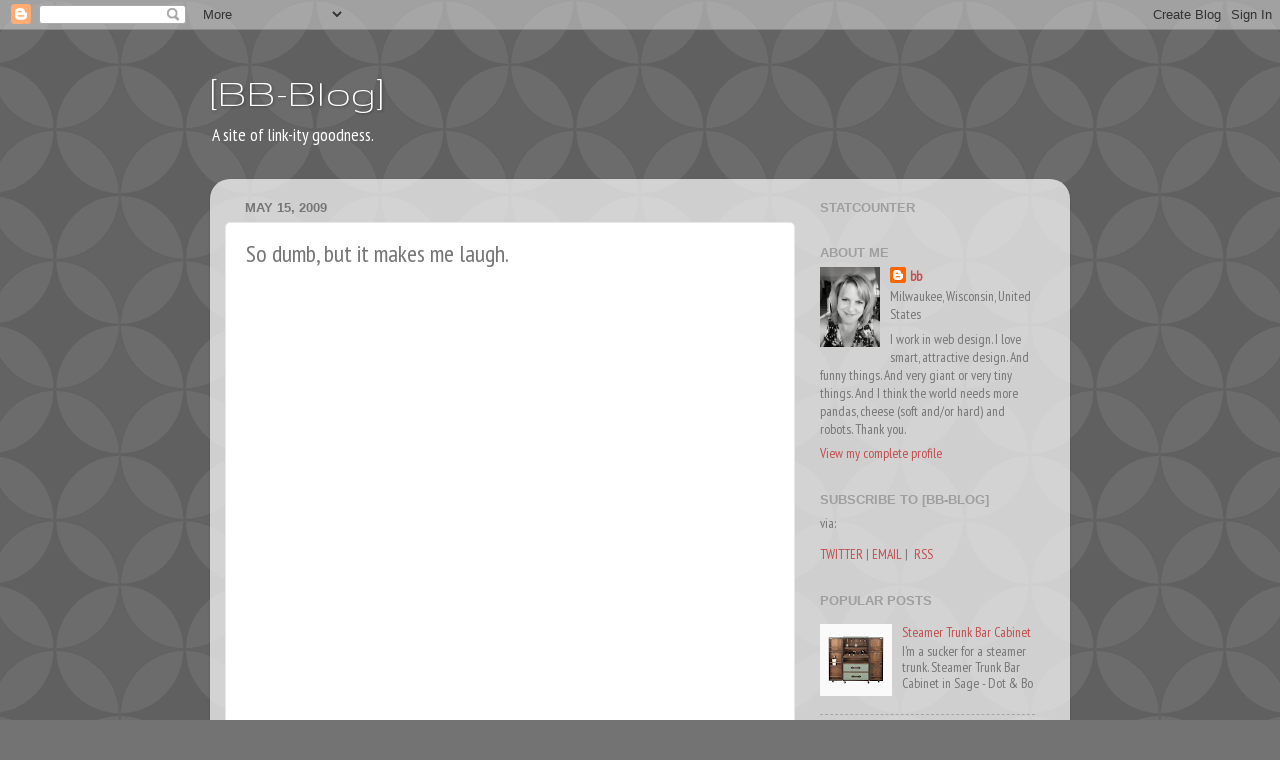

--- FILE ---
content_type: text/html; charset=UTF-8
request_url: http://bblinks.blogspot.com/2009/05/so-dumb-but-it-makes-me-laugh.html
body_size: 14822
content:
<!DOCTYPE html>
<html class='v2' dir='ltr' xmlns='http://www.w3.org/1999/xhtml' xmlns:b='http://www.google.com/2005/gml/b' xmlns:data='http://www.google.com/2005/gml/data' xmlns:expr='http://www.google.com/2005/gml/expr'>
<head>
<link href='https://www.blogger.com/static/v1/widgets/335934321-css_bundle_v2.css' rel='stylesheet' type='text/css'/>
<meta content='width=1100' name='viewport'/>
<meta content='text/html; charset=UTF-8' http-equiv='Content-Type'/>
<meta content='blogger' name='generator'/>
<link href='http://bblinks.blogspot.com/favicon.ico' rel='icon' type='image/x-icon'/>
<link href='http://bblinks.blogspot.com/2009/05/so-dumb-but-it-makes-me-laugh.html' rel='canonical'/>
<link rel="alternate" type="application/atom+xml" title="[BB-Blog] - Atom" href="http://bblinks.blogspot.com/feeds/posts/default" />
<link rel="alternate" type="application/rss+xml" title="[BB-Blog] - RSS" href="http://bblinks.blogspot.com/feeds/posts/default?alt=rss" />
<link rel="service.post" type="application/atom+xml" title="[BB-Blog] - Atom" href="https://draft.blogger.com/feeds/5268703/posts/default" />

<link rel="alternate" type="application/atom+xml" title="[BB-Blog] - Atom" href="http://bblinks.blogspot.com/feeds/2861167588628348928/comments/default" />
<!--Can't find substitution for tag [blog.ieCssRetrofitLinks]-->
<meta content='http://bblinks.blogspot.com/2009/05/so-dumb-but-it-makes-me-laugh.html' property='og:url'/>
<meta content='So dumb, but it makes me laugh.' property='og:title'/>
<meta content='A site of link-ity goodness about smart, attractive design. And funny things. And very giant or very tiny things, pandas, cheese and robots.' property='og:description'/>
<title>[BB-Blog]: So dumb, but it makes me laugh.</title>
<style type='text/css'>@font-face{font-family:'Gruppo';font-style:normal;font-weight:400;font-display:swap;src:url(//fonts.gstatic.com/s/gruppo/v23/WwkfxPmzE06v_ZW1UHrBGoIAUOo5.woff2)format('woff2');unicode-range:U+0100-02BA,U+02BD-02C5,U+02C7-02CC,U+02CE-02D7,U+02DD-02FF,U+0304,U+0308,U+0329,U+1D00-1DBF,U+1E00-1E9F,U+1EF2-1EFF,U+2020,U+20A0-20AB,U+20AD-20C0,U+2113,U+2C60-2C7F,U+A720-A7FF;}@font-face{font-family:'Gruppo';font-style:normal;font-weight:400;font-display:swap;src:url(//fonts.gstatic.com/s/gruppo/v23/WwkfxPmzE06v_ZW1XnrBGoIAUA.woff2)format('woff2');unicode-range:U+0000-00FF,U+0131,U+0152-0153,U+02BB-02BC,U+02C6,U+02DA,U+02DC,U+0304,U+0308,U+0329,U+2000-206F,U+20AC,U+2122,U+2191,U+2193,U+2212,U+2215,U+FEFF,U+FFFD;}@font-face{font-family:'PT Sans Narrow';font-style:normal;font-weight:400;font-display:swap;src:url(//fonts.gstatic.com/s/ptsansnarrow/v19/BngRUXNadjH0qYEzV7ab-oWlsbCLwR2oefDofMY.woff2)format('woff2');unicode-range:U+0460-052F,U+1C80-1C8A,U+20B4,U+2DE0-2DFF,U+A640-A69F,U+FE2E-FE2F;}@font-face{font-family:'PT Sans Narrow';font-style:normal;font-weight:400;font-display:swap;src:url(//fonts.gstatic.com/s/ptsansnarrow/v19/BngRUXNadjH0qYEzV7ab-oWlsbCCwR2oefDofMY.woff2)format('woff2');unicode-range:U+0301,U+0400-045F,U+0490-0491,U+04B0-04B1,U+2116;}@font-face{font-family:'PT Sans Narrow';font-style:normal;font-weight:400;font-display:swap;src:url(//fonts.gstatic.com/s/ptsansnarrow/v19/BngRUXNadjH0qYEzV7ab-oWlsbCIwR2oefDofMY.woff2)format('woff2');unicode-range:U+0100-02BA,U+02BD-02C5,U+02C7-02CC,U+02CE-02D7,U+02DD-02FF,U+0304,U+0308,U+0329,U+1D00-1DBF,U+1E00-1E9F,U+1EF2-1EFF,U+2020,U+20A0-20AB,U+20AD-20C0,U+2113,U+2C60-2C7F,U+A720-A7FF;}@font-face{font-family:'PT Sans Narrow';font-style:normal;font-weight:400;font-display:swap;src:url(//fonts.gstatic.com/s/ptsansnarrow/v19/BngRUXNadjH0qYEzV7ab-oWlsbCGwR2oefDo.woff2)format('woff2');unicode-range:U+0000-00FF,U+0131,U+0152-0153,U+02BB-02BC,U+02C6,U+02DA,U+02DC,U+0304,U+0308,U+0329,U+2000-206F,U+20AC,U+2122,U+2191,U+2193,U+2212,U+2215,U+FEFF,U+FFFD;}</style>
<style id='page-skin-1' type='text/css'><!--
/*-----------------------------------------------
Blogger Template Style
Name:     Picture Window
Designer: Blogger
URL:      www.blogger.com
----------------------------------------------- */
/* Content
----------------------------------------------- */
body {
font: normal normal 15px PT Sans Narrow;
color: #767676;
background: #737373 url(//themes.googleusercontent.com/image?id=0BwVBOzw_-hbMODkzNDVjYTEtYzNiYi00YjRkLThkZjAtOGM0MGI5NzRhZjM4) repeat scroll top center /* Credit: Ollustrator (http://www.istockphoto.com/googleimages.php?id=9505737&platform=blogger) */;
}
html body .region-inner {
min-width: 0;
max-width: 100%;
width: auto;
}
.content-outer {
font-size: 90%;
}
a:link {
text-decoration:none;
color: #c44e4e;
}
a:visited {
text-decoration:none;
color: #d58383;
}
a:hover {
text-decoration:underline;
color: #ff5967;
}
.content-outer {
background: transparent none repeat scroll top left;
-moz-border-radius: 0;
-webkit-border-radius: 0;
-goog-ms-border-radius: 0;
border-radius: 0;
-moz-box-shadow: 0 0 0 rgba(0, 0, 0, .15);
-webkit-box-shadow: 0 0 0 rgba(0, 0, 0, .15);
-goog-ms-box-shadow: 0 0 0 rgba(0, 0, 0, .15);
box-shadow: 0 0 0 rgba(0, 0, 0, .15);
margin: 20px auto;
}
.content-inner {
padding: 0;
}
/* Header
----------------------------------------------- */
.header-outer {
background: transparent none repeat-x scroll top left;
_background-image: none;
color: #ffffff;
-moz-border-radius: 0;
-webkit-border-radius: 0;
-goog-ms-border-radius: 0;
border-radius: 0;
}
.Header img, .Header #header-inner {
-moz-border-radius: 0;
-webkit-border-radius: 0;
-goog-ms-border-radius: 0;
border-radius: 0;
}
.header-inner .Header .titlewrapper,
.header-inner .Header .descriptionwrapper {
padding-left: 0;
padding-right: 0;
}
.Header h1 {
font: normal normal 42px Gruppo;
text-shadow: 1px 1px 3px rgba(0, 0, 0, 0.3);
}
.Header h1 a {
color: #ffffff;
}
.Header .description {
font-size: 130%;
}
/* Tabs
----------------------------------------------- */
.tabs-inner {
margin: .5em 20px 0;
padding: 0;
}
.tabs-inner .section {
margin: 0;
}
.tabs-inner .widget ul {
padding: 0;
background: transparent none repeat scroll bottom;
-moz-border-radius: 0;
-webkit-border-radius: 0;
-goog-ms-border-radius: 0;
border-radius: 0;
}
.tabs-inner .widget li {
border: none;
}
.tabs-inner .widget li a {
display: inline-block;
padding: .5em 1em;
margin-right: .25em;
color: #ffffff;
font: normal normal 15px Arial, Tahoma, Helvetica, FreeSans, sans-serif;
-moz-border-radius: 10px 10px 0 0;
-webkit-border-top-left-radius: 10px;
-webkit-border-top-right-radius: 10px;
-goog-ms-border-radius: 10px 10px 0 0;
border-radius: 10px 10px 0 0;
background: transparent url(//www.blogblog.com/1kt/transparent/black50.png) repeat scroll top left;
border-right: 1px solid transparent;
}
.tabs-inner .widget li:first-child a {
padding-left: 1.25em;
-moz-border-radius-topleft: 10px;
-moz-border-radius-bottomleft: 0;
-webkit-border-top-left-radius: 10px;
-webkit-border-bottom-left-radius: 0;
-goog-ms-border-top-left-radius: 10px;
-goog-ms-border-bottom-left-radius: 0;
border-top-left-radius: 10px;
border-bottom-left-radius: 0;
}
.tabs-inner .widget li.selected a,
.tabs-inner .widget li a:hover {
position: relative;
z-index: 1;
background: transparent url(//www.blogblog.com/1kt/transparent/white80.png) repeat scroll bottom;
color: #336699;
-moz-box-shadow: 0 0 3px rgba(0, 0, 0, .15);
-webkit-box-shadow: 0 0 3px rgba(0, 0, 0, .15);
-goog-ms-box-shadow: 0 0 3px rgba(0, 0, 0, .15);
box-shadow: 0 0 3px rgba(0, 0, 0, .15);
}
/* Headings
----------------------------------------------- */
h2 {
font: bold normal 13px Arial, Tahoma, Helvetica, FreeSans, sans-serif;
text-transform: uppercase;
color: #9f9f9f;
margin: .5em 0;
}
/* Main
----------------------------------------------- */
.main-outer {
background: transparent url(//www.blogblog.com/1kt/transparent/white80.png) repeat scroll top left;
-moz-border-radius: 20px 20px 0 0;
-webkit-border-top-left-radius: 20px;
-webkit-border-top-right-radius: 20px;
-webkit-border-bottom-left-radius: 0;
-webkit-border-bottom-right-radius: 0;
-goog-ms-border-radius: 20px 20px 0 0;
border-radius: 20px 20px 0 0;
-moz-box-shadow: 0 1px 3px rgba(0, 0, 0, .15);
-webkit-box-shadow: 0 1px 3px rgba(0, 0, 0, .15);
-goog-ms-box-shadow: 0 1px 3px rgba(0, 0, 0, .15);
box-shadow: 0 1px 3px rgba(0, 0, 0, .15);
}
.main-inner {
padding: 15px 20px 20px;
}
.main-inner .column-center-inner {
padding: 0 0;
}
.main-inner .column-left-inner {
padding-left: 0;
}
.main-inner .column-right-inner {
padding-right: 0;
}
/* Posts
----------------------------------------------- */
h3.post-title {
margin: 0;
font: normal normal 24px PT Sans Narrow;
}
.comments h4 {
margin: 1em 0 0;
font: normal normal 24px PT Sans Narrow;
}
.date-header span {
color: #767676;
}
.post-outer {
background-color: #ffffff;
border: solid 1px #e7e7e7;
-moz-border-radius: 5px;
-webkit-border-radius: 5px;
border-radius: 5px;
-goog-ms-border-radius: 5px;
padding: 15px 20px;
margin: 0 -20px 20px;
}
.post-body {
line-height: 1.4;
font-size: 110%;
position: relative;
}
.post-header {
margin: 0 0 1.5em;
color: #acacac;
line-height: 1.6;
}
.post-footer {
margin: .5em 0 0;
color: #acacac;
line-height: 1.6;
}
#blog-pager {
font-size: 140%
}
#comments .comment-author {
padding-top: 1.5em;
border-top: dashed 1px #ccc;
border-top: dashed 1px rgba(128, 128, 128, .5);
background-position: 0 1.5em;
}
#comments .comment-author:first-child {
padding-top: 0;
border-top: none;
}
.avatar-image-container {
margin: .2em 0 0;
}
/* Comments
----------------------------------------------- */
.comments .comments-content .icon.blog-author {
background-repeat: no-repeat;
background-image: url([data-uri]);
}
.comments .comments-content .loadmore a {
border-top: 1px solid #ff5967;
border-bottom: 1px solid #ff5967;
}
.comments .continue {
border-top: 2px solid #ff5967;
}
/* Widgets
----------------------------------------------- */
.widget ul, .widget #ArchiveList ul.flat {
padding: 0;
list-style: none;
}
.widget ul li, .widget #ArchiveList ul.flat li {
border-top: dashed 1px #ccc;
border-top: dashed 1px rgba(128, 128, 128, .5);
}
.widget ul li:first-child, .widget #ArchiveList ul.flat li:first-child {
border-top: none;
}
.widget .post-body ul {
list-style: disc;
}
.widget .post-body ul li {
border: none;
}
/* Footer
----------------------------------------------- */
.footer-outer {
color:#d7d7d7;
background: transparent url(//www.blogblog.com/1kt/transparent/black50.png) repeat scroll top left;
-moz-border-radius: 0 0 20px 20px;
-webkit-border-top-left-radius: 0;
-webkit-border-top-right-radius: 0;
-webkit-border-bottom-left-radius: 20px;
-webkit-border-bottom-right-radius: 20px;
-goog-ms-border-radius: 0 0 20px 20px;
border-radius: 0 0 20px 20px;
-moz-box-shadow: 0 1px 3px rgba(0, 0, 0, .15);
-webkit-box-shadow: 0 1px 3px rgba(0, 0, 0, .15);
-goog-ms-box-shadow: 0 1px 3px rgba(0, 0, 0, .15);
box-shadow: 0 1px 3px rgba(0, 0, 0, .15);
}
.footer-inner {
padding: 10px 20px 20px;
}
.footer-outer a {
color: #f1aeb5;
}
.footer-outer a:visited {
color: #f19891;
}
.footer-outer a:hover {
color: #ff5967;
}
.footer-outer .widget h2 {
color: #bababa;
}
/* Mobile
----------------------------------------------- */
html body.mobile {
height: auto;
}
html body.mobile {
min-height: 480px;
background-size: 100% auto;
}
.mobile .body-fauxcolumn-outer {
background: transparent none repeat scroll top left;
}
html .mobile .mobile-date-outer, html .mobile .blog-pager {
border-bottom: none;
background: transparent url(//www.blogblog.com/1kt/transparent/white80.png) repeat scroll top left;
margin-bottom: 10px;
}
.mobile .date-outer {
background: transparent url(//www.blogblog.com/1kt/transparent/white80.png) repeat scroll top left;
}
.mobile .header-outer, .mobile .main-outer,
.mobile .post-outer, .mobile .footer-outer {
-moz-border-radius: 0;
-webkit-border-radius: 0;
-goog-ms-border-radius: 0;
border-radius: 0;
}
.mobile .content-outer,
.mobile .main-outer,
.mobile .post-outer {
background: inherit;
border: none;
}
.mobile .content-outer {
font-size: 100%;
}
.mobile-link-button {
background-color: #c44e4e;
}
.mobile-link-button a:link, .mobile-link-button a:visited {
color: #ffffff;
}
.mobile-index-contents {
color: #767676;
}
.mobile .tabs-inner .PageList .widget-content {
background: transparent url(//www.blogblog.com/1kt/transparent/white80.png) repeat scroll bottom;
color: #336699;
}
.mobile .tabs-inner .PageList .widget-content .pagelist-arrow {
border-left: 1px solid transparent;
}

--></style>
<style id='template-skin-1' type='text/css'><!--
body {
min-width: 860px;
}
.content-outer, .content-fauxcolumn-outer, .region-inner {
min-width: 860px;
max-width: 860px;
_width: 860px;
}
.main-inner .columns {
padding-left: 0px;
padding-right: 260px;
}
.main-inner .fauxcolumn-center-outer {
left: 0px;
right: 260px;
/* IE6 does not respect left and right together */
_width: expression(this.parentNode.offsetWidth -
parseInt("0px") -
parseInt("260px") + 'px');
}
.main-inner .fauxcolumn-left-outer {
width: 0px;
}
.main-inner .fauxcolumn-right-outer {
width: 260px;
}
.main-inner .column-left-outer {
width: 0px;
right: 100%;
margin-left: -0px;
}
.main-inner .column-right-outer {
width: 260px;
margin-right: -260px;
}
#layout {
min-width: 0;
}
#layout .content-outer {
min-width: 0;
width: 800px;
}
#layout .region-inner {
min-width: 0;
width: auto;
}
--></style>
<link href='https://draft.blogger.com/dyn-css/authorization.css?targetBlogID=5268703&amp;zx=3d1ae35b-6fd3-4b9f-9d38-ce9d159756e0' media='none' onload='if(media!=&#39;all&#39;)media=&#39;all&#39;' rel='stylesheet'/><noscript><link href='https://draft.blogger.com/dyn-css/authorization.css?targetBlogID=5268703&amp;zx=3d1ae35b-6fd3-4b9f-9d38-ce9d159756e0' rel='stylesheet'/></noscript>
<meta name='google-adsense-platform-account' content='ca-host-pub-1556223355139109'/>
<meta name='google-adsense-platform-domain' content='blogspot.com'/>

</head>
<body class='loading variant-open'>
<div class='navbar section' id='navbar'><div class='widget Navbar' data-version='1' id='Navbar1'><script type="text/javascript">
    function setAttributeOnload(object, attribute, val) {
      if(window.addEventListener) {
        window.addEventListener('load',
          function(){ object[attribute] = val; }, false);
      } else {
        window.attachEvent('onload', function(){ object[attribute] = val; });
      }
    }
  </script>
<div id="navbar-iframe-container"></div>
<script type="text/javascript" src="https://apis.google.com/js/platform.js"></script>
<script type="text/javascript">
      gapi.load("gapi.iframes:gapi.iframes.style.bubble", function() {
        if (gapi.iframes && gapi.iframes.getContext) {
          gapi.iframes.getContext().openChild({
              url: 'https://draft.blogger.com/navbar/5268703?po\x3d2861167588628348928\x26origin\x3dhttp://bblinks.blogspot.com',
              where: document.getElementById("navbar-iframe-container"),
              id: "navbar-iframe"
          });
        }
      });
    </script><script type="text/javascript">
(function() {
var script = document.createElement('script');
script.type = 'text/javascript';
script.src = '//pagead2.googlesyndication.com/pagead/js/google_top_exp.js';
var head = document.getElementsByTagName('head')[0];
if (head) {
head.appendChild(script);
}})();
</script>
</div></div>
<div class='body-fauxcolumns'>
<div class='fauxcolumn-outer body-fauxcolumn-outer'>
<div class='cap-top'>
<div class='cap-left'></div>
<div class='cap-right'></div>
</div>
<div class='fauxborder-left'>
<div class='fauxborder-right'></div>
<div class='fauxcolumn-inner'>
</div>
</div>
<div class='cap-bottom'>
<div class='cap-left'></div>
<div class='cap-right'></div>
</div>
</div>
</div>
<div class='content'>
<div class='content-fauxcolumns'>
<div class='fauxcolumn-outer content-fauxcolumn-outer'>
<div class='cap-top'>
<div class='cap-left'></div>
<div class='cap-right'></div>
</div>
<div class='fauxborder-left'>
<div class='fauxborder-right'></div>
<div class='fauxcolumn-inner'>
</div>
</div>
<div class='cap-bottom'>
<div class='cap-left'></div>
<div class='cap-right'></div>
</div>
</div>
</div>
<div class='content-outer'>
<div class='content-cap-top cap-top'>
<div class='cap-left'></div>
<div class='cap-right'></div>
</div>
<div class='fauxborder-left content-fauxborder-left'>
<div class='fauxborder-right content-fauxborder-right'></div>
<div class='content-inner'>
<header>
<div class='header-outer'>
<div class='header-cap-top cap-top'>
<div class='cap-left'></div>
<div class='cap-right'></div>
</div>
<div class='fauxborder-left header-fauxborder-left'>
<div class='fauxborder-right header-fauxborder-right'></div>
<div class='region-inner header-inner'>
<div class='header section' id='header'><div class='widget Header' data-version='1' id='Header1'>
<div id='header-inner'>
<div class='titlewrapper'>
<h1 class='title'>
<a href='http://bblinks.blogspot.com/'>
[BB-Blog]
</a>
</h1>
</div>
<div class='descriptionwrapper'>
<p class='description'><span>

A site of link-ity goodness.</span></p>
</div>
</div>
</div></div>
</div>
</div>
<div class='header-cap-bottom cap-bottom'>
<div class='cap-left'></div>
<div class='cap-right'></div>
</div>
</div>
</header>
<div class='tabs-outer'>
<div class='tabs-cap-top cap-top'>
<div class='cap-left'></div>
<div class='cap-right'></div>
</div>
<div class='fauxborder-left tabs-fauxborder-left'>
<div class='fauxborder-right tabs-fauxborder-right'></div>
<div class='region-inner tabs-inner'>
<div class='tabs no-items section' id='crosscol'></div>
<div class='tabs no-items section' id='crosscol-overflow'></div>
</div>
</div>
<div class='tabs-cap-bottom cap-bottom'>
<div class='cap-left'></div>
<div class='cap-right'></div>
</div>
</div>
<div class='main-outer'>
<div class='main-cap-top cap-top'>
<div class='cap-left'></div>
<div class='cap-right'></div>
</div>
<div class='fauxborder-left main-fauxborder-left'>
<div class='fauxborder-right main-fauxborder-right'></div>
<div class='region-inner main-inner'>
<div class='columns fauxcolumns'>
<div class='fauxcolumn-outer fauxcolumn-center-outer'>
<div class='cap-top'>
<div class='cap-left'></div>
<div class='cap-right'></div>
</div>
<div class='fauxborder-left'>
<div class='fauxborder-right'></div>
<div class='fauxcolumn-inner'>
</div>
</div>
<div class='cap-bottom'>
<div class='cap-left'></div>
<div class='cap-right'></div>
</div>
</div>
<div class='fauxcolumn-outer fauxcolumn-left-outer'>
<div class='cap-top'>
<div class='cap-left'></div>
<div class='cap-right'></div>
</div>
<div class='fauxborder-left'>
<div class='fauxborder-right'></div>
<div class='fauxcolumn-inner'>
</div>
</div>
<div class='cap-bottom'>
<div class='cap-left'></div>
<div class='cap-right'></div>
</div>
</div>
<div class='fauxcolumn-outer fauxcolumn-right-outer'>
<div class='cap-top'>
<div class='cap-left'></div>
<div class='cap-right'></div>
</div>
<div class='fauxborder-left'>
<div class='fauxborder-right'></div>
<div class='fauxcolumn-inner'>
</div>
</div>
<div class='cap-bottom'>
<div class='cap-left'></div>
<div class='cap-right'></div>
</div>
</div>
<!-- corrects IE6 width calculation -->
<div class='columns-inner'>
<div class='column-center-outer'>
<div class='column-center-inner'>
<div class='main section' id='main'><div class='widget Blog' data-version='1' id='Blog1'>
<div class='blog-posts hfeed'>

          <div class="date-outer">
        
<h2 class='date-header'><span>May 15, 2009</span></h2>

          <div class="date-posts">
        
<div class='post-outer'>
<div class='post hentry' itemprop='blogPost' itemscope='itemscope' itemtype='http://schema.org/BlogPosting'>
<meta content='5268703' itemprop='blogId'/>
<meta content='2861167588628348928' itemprop='postId'/>
<a name='2861167588628348928'></a>
<h3 class='post-title entry-title' itemprop='name'>
So dumb, but it makes me laugh.
</h3>
<div class='post-header'>
<div class='post-header-line-1'></div>
</div>
<div class='post-body entry-content' id='post-body-2861167588628348928' itemprop='description articleBody'>
<object data="http://coke.widgetiz.es/creatures/318" height="350" type="application/x-shockwave-flash" width="300"><br /><param name="movie" value="http://coke.widgetiz.es/creatures/318" /><br /><param name="quality" value="best" /><br /><param name="allowFullScreen" value="true" /><br /><embed src="http://coke.widgetiz.es/creatures/318" type="application/x-shockwave-flash" width="300" height="350"></embed><br /></object>
<div style='clear: both;'></div>
</div>
<div class='post-footer'>
<div class='post-footer-line post-footer-line-1'><span class='post-author vcard'>
Posted by
<span class='fn' itemprop='author' itemscope='itemscope' itemtype='http://schema.org/Person'>
<meta content='https://draft.blogger.com/profile/13836578258147560411' itemprop='url'/>
<a class='g-profile' href='https://draft.blogger.com/profile/13836578258147560411' rel='author' title='author profile'>
<span itemprop='name'>bb</span>
</a>
</span>
</span>
<span class='post-timestamp'>
at
<meta content='http://bblinks.blogspot.com/2009/05/so-dumb-but-it-makes-me-laugh.html' itemprop='url'/>
<a class='timestamp-link' href='http://bblinks.blogspot.com/2009/05/so-dumb-but-it-makes-me-laugh.html' rel='bookmark' title='permanent link'><abbr class='published' itemprop='datePublished' title='2009-05-15T15:40:00-05:00'>3:40 PM</abbr></a>
</span>
<span class='post-comment-link'>
</span>
<span class='post-icons'>
<span class='item-action'>
<a href='https://draft.blogger.com/email-post/5268703/2861167588628348928' title='Email Post'>
<img alt='' class='icon-action' height='13' src='http://img1.blogblog.com/img/icon18_email.gif' width='18'/>
</a>
</span>
<span class='item-control blog-admin pid-1117782095'>
<a href='https://draft.blogger.com/post-edit.g?blogID=5268703&postID=2861167588628348928&from=pencil' title='Edit Post'>
<img alt='' class='icon-action' height='18' src='https://resources.blogblog.com/img/icon18_edit_allbkg.gif' width='18'/>
</a>
</span>
</span>
<span class='post-backlinks post-comment-link'>
</span>
<div class='post-share-buttons goog-inline-block'>
<a class='goog-inline-block share-button sb-email' href='https://draft.blogger.com/share-post.g?blogID=5268703&postID=2861167588628348928&target=email' target='_blank' title='Email This'><span class='share-button-link-text'>Email This</span></a><a class='goog-inline-block share-button sb-blog' href='https://draft.blogger.com/share-post.g?blogID=5268703&postID=2861167588628348928&target=blog' onclick='window.open(this.href, "_blank", "height=270,width=475"); return false;' target='_blank' title='BlogThis!'><span class='share-button-link-text'>BlogThis!</span></a><a class='goog-inline-block share-button sb-twitter' href='https://draft.blogger.com/share-post.g?blogID=5268703&postID=2861167588628348928&target=twitter' target='_blank' title='Share to X'><span class='share-button-link-text'>Share to X</span></a><a class='goog-inline-block share-button sb-facebook' href='https://draft.blogger.com/share-post.g?blogID=5268703&postID=2861167588628348928&target=facebook' onclick='window.open(this.href, "_blank", "height=430,width=640"); return false;' target='_blank' title='Share to Facebook'><span class='share-button-link-text'>Share to Facebook</span></a><a class='goog-inline-block share-button sb-pinterest' href='https://draft.blogger.com/share-post.g?blogID=5268703&postID=2861167588628348928&target=pinterest' target='_blank' title='Share to Pinterest'><span class='share-button-link-text'>Share to Pinterest</span></a>
</div>
</div>
<div class='post-footer-line post-footer-line-2'><span class='post-labels'>
Labels:
<a href='http://bblinks.blogspot.com/search/label/just%20funny' rel='tag'>just funny</a>,
<a href='http://bblinks.blogspot.com/search/label/just%20weird' rel='tag'>just weird</a>
</span>
</div>
<div class='post-footer-line post-footer-line-3'></div>
</div>
</div>
<div class='comments' id='comments'>
<a name='comments'></a>
<h4>2 comments:</h4>
<div id='Blog1_comments-block-wrapper'>
<dl class='avatar-comment-indent' id='comments-block'>
<dt class='comment-author ' id='c6901836357247131344'>
<a name='c6901836357247131344'></a>
<div class="avatar-image-container vcard"><span dir="ltr"><a href="https://draft.blogger.com/profile/05299125143192251898" target="" rel="nofollow" onclick="" class="avatar-hovercard" id="av-6901836357247131344-05299125143192251898"><img src="https://resources.blogblog.com/img/blank.gif" width="35" height="35" class="delayLoad" style="display: none;" longdesc="//blogger.googleusercontent.com/img/b/R29vZ2xl/AVvXsEih0UJXDDlzv14FUJT858YsAXmlsmRkT0IN-ftQsZi0EAlCpMus6okq9O00WKdpnlhN031AtNBbIyPvxkmL6RkzbjscjDVWbSO-4JmYoLr-gZuv6TPH0EITzUQ6jJIAEg/s45-c-r/*" alt="" title="Cindy Fey">

<noscript><img src="//blogger.googleusercontent.com/img/b/R29vZ2xl/AVvXsEih0UJXDDlzv14FUJT858YsAXmlsmRkT0IN-ftQsZi0EAlCpMus6okq9O00WKdpnlhN031AtNBbIyPvxkmL6RkzbjscjDVWbSO-4JmYoLr-gZuv6TPH0EITzUQ6jJIAEg/s45-c-r/*" width="35" height="35" class="photo" alt=""></noscript></a></span></div>
<a href='https://draft.blogger.com/profile/05299125143192251898' rel='nofollow'>Cindy Fey</a>
said...
</dt>
<dd class='comment-body' id='Blog1_cmt-6901836357247131344'>
<p>
My kids (who have never had a Coke) will love this.
</p>
</dd>
<dd class='comment-footer'>
<span class='comment-timestamp'>
<a href='http://bblinks.blogspot.com/2009/05/so-dumb-but-it-makes-me-laugh.html?showComment=1242960452260#c6901836357247131344' title='comment permalink'>
9:47 PM
</a>
<span class='item-control blog-admin pid-784703939'>
<a class='comment-delete' href='https://draft.blogger.com/comment/delete/5268703/6901836357247131344' title='Delete Comment'>
<img src='https://resources.blogblog.com/img/icon_delete13.gif'/>
</a>
</span>
</span>
</dd>
<dt class='comment-author ' id='c1960047098593505676'>
<a name='c1960047098593505676'></a>
<div class="avatar-image-container vcard"><span dir="ltr"><a href="https://draft.blogger.com/profile/03808500351265794862" target="" rel="nofollow" onclick="" class="avatar-hovercard" id="av-1960047098593505676-03808500351265794862"><img src="https://resources.blogblog.com/img/blank.gif" width="35" height="35" class="delayLoad" style="display: none;" longdesc="//blogger.googleusercontent.com/img/b/R29vZ2xl/AVvXsEjD4S9mA3JDEKWP4dPTaB7EO-9UH8ZJ3h-KldDgZ0hmO-wwiKDvEuZR7zB7s5f2ssO7sBZkkQqa-i53QHOLSstwSTMex51_KCLg_g1M_zktN-zPW-T_A7fWSlHXPi4ap7c/s45-c/me.jpg" alt="" title="DesignSender">

<noscript><img src="//blogger.googleusercontent.com/img/b/R29vZ2xl/AVvXsEjD4S9mA3JDEKWP4dPTaB7EO-9UH8ZJ3h-KldDgZ0hmO-wwiKDvEuZR7zB7s5f2ssO7sBZkkQqa-i53QHOLSstwSTMex51_KCLg_g1M_zktN-zPW-T_A7fWSlHXPi4ap7c/s45-c/me.jpg" width="35" height="35" class="photo" alt=""></noscript></a></span></div>
<a href='https://draft.blogger.com/profile/03808500351265794862' rel='nofollow'>DesignSender</a>
said...
</dt>
<dd class='comment-body' id='Blog1_cmt-1960047098593505676'>
<p>
Love this
</p>
</dd>
<dd class='comment-footer'>
<span class='comment-timestamp'>
<a href='http://bblinks.blogspot.com/2009/05/so-dumb-but-it-makes-me-laugh.html?showComment=1245225625017#c1960047098593505676' title='comment permalink'>
3:00 AM
</a>
<span class='item-control blog-admin pid-525740282'>
<a class='comment-delete' href='https://draft.blogger.com/comment/delete/5268703/1960047098593505676' title='Delete Comment'>
<img src='https://resources.blogblog.com/img/icon_delete13.gif'/>
</a>
</span>
</span>
</dd>
</dl>
</div>
<p class='comment-footer'>
<a href='https://draft.blogger.com/comment/fullpage/post/5268703/2861167588628348928' onclick=''>Post a Comment</a>
</p>
</div>
</div>

        </div></div>
      
</div>
<div class='blog-pager' id='blog-pager'>
<span id='blog-pager-newer-link'>
<a class='blog-pager-newer-link' href='http://bblinks.blogspot.com/2009/05/lincoln-park-black-torchiere.html' id='Blog1_blog-pager-newer-link' title='Newer Post'>Newer Post</a>
</span>
<span id='blog-pager-older-link'>
<a class='blog-pager-older-link' href='http://bblinks.blogspot.com/2009/05/its-peanut-butter-jelly-time.html' id='Blog1_blog-pager-older-link' title='Older Post'>Older Post</a>
</span>
<a class='home-link' href='http://bblinks.blogspot.com/'>Home</a>
</div>
<div class='clear'></div>
<div class='post-feeds'>
<div class='feed-links'>
Subscribe to:
<a class='feed-link' href='http://bblinks.blogspot.com/feeds/2861167588628348928/comments/default' target='_blank' type='application/atom+xml'>Post Comments (Atom)</a>
</div>
</div>
</div></div>
</div>
</div>
<div class='column-left-outer'>
<div class='column-left-inner'>
<aside>
</aside>
</div>
</div>
<div class='column-right-outer'>
<div class='column-right-inner'>
<aside>
<div class='sidebar section' id='sidebar-right-1'><div class='widget HTML' data-version='1' id='HTML1'>
<h2 class='title'>StatCounter</h2>
<div class='widget-content'>
<!-- Start of StatCounter Code for Blogger / Blogspot -->
<script type="text/javascript">
//<![CDATA[
var sc_project=533659; 
var sc_invisible=1; 
var sc_security=""; 
var scJsHost = (("https:" == document.location.protocol) ? "https://secure." : "http://www.");
document.write("<sc"+"ript type='text/javascript' src='" + scJsHost+ "statcounter.com/counter/counter_xhtml.js'></"+"script>");
//]]>
</script>
<noscript><div class="statcounter"><a title="blogger visitor" href="http://statcounter.com/blogger/" class="statcounter"><img class="statcounter" src="http://c.statcounter.com/533659/0//1/" alt="blogger visitor" /></a></div></noscript>
<!-- End of StatCounter Code for Blogger / Blogspot -->
</div>
<div class='clear'></div>
</div><div class='widget Profile' data-version='1' id='Profile1'>
<h2>About me</h2>
<div class='widget-content'>
<a href='https://draft.blogger.com/profile/13836578258147560411'><img alt='My photo' class='profile-img' height='80' src='//blogger.googleusercontent.com/img/b/R29vZ2xl/AVvXsEjll78zMRCE1L8UwVuPw7Kzprhc9v6Pahj2vSCi7xoQsNEvpCGHO-81MoqLqz-o0VxZGTNwt8BlcnRKIKHi2-hcQ2bTsPh4XxL1MCGcjOKrsEHEESkjWgHpaqClzGnt-w/s220/IMG_0189.jpg' width='60'/></a>
<dl class='profile-datablock'>
<dt class='profile-data'>
<a class='profile-name-link g-profile' href='https://draft.blogger.com/profile/13836578258147560411' rel='author' style='background-image: url(//draft.blogger.com/img/logo-16.png);'>
bb
</a>
</dt>
<dd class='profile-data'>Milwaukee, Wisconsin, United States</dd>
<dd class='profile-textblock'>I work in web design. I love smart, attractive design. And funny things. And very giant or very tiny things. And I think the world needs more pandas, cheese (soft and/or hard) and robots. Thank you.</dd>
</dl>
<a class='profile-link' href='https://draft.blogger.com/profile/13836578258147560411' rel='author'>View my complete profile</a>
<div class='clear'></div>
</div>
</div><div class='widget HTML' data-version='1' id='HTML4'>
<h2 class='title'>Subscribe to [bb-blog]</h2>
<div class='widget-content'>
via:
<p> 

<a href="http://twitter.com/bb_blog">TWITTER</a>  |  <a href="http://www.feedburner.com/fb/a/emailverifySubmit?feedId=839356&amp;loc=en_US"> EMAIL</a>  |  
<a href="http://feeds.feedburner.com/blogspot/bblinks" rel="alternate" type="application/rss+xml"><img alt="" style="vertical-align:middle;border:0" src="http://www.feedburner.com/fb/images/pub/feed-icon16x16.png"/></a>&nbsp;<a href="http://feeds.feedburner.com/blogspot/bblinks" rel="alternate" type="application/rss+xml">RSS</a></p>
</div>
<div class='clear'></div>
</div><div class='widget PopularPosts' data-version='1' id='PopularPosts1'>
<h2>Popular Posts</h2>
<div class='widget-content popular-posts'>
<ul>
<li>
<div class='item-content'>
<div class='item-thumbnail'>
<a href='http://bblinks.blogspot.com/2015/04/steamer-trunk-bar-cabinet.html' target='_blank'>
<img alt='' border='0' src='https://blogger.googleusercontent.com/img/b/R29vZ2xl/AVvXsEhX-hBbvpSBz5Mp7pvHB0k7q0I8IfiRZ9TdmosbaDL0A0Cd4nahnutLl4jehdAXA6-Tqsj7LTqVxaLxZGJ8xGweHWzi8dN2q0d6iAKDXmCz4olT_6U-Hkb_Yidwtyz9lsmMXITZ/w72-h72-p-k-no-nu/R9FzbOm3Ml_Steamer_Trunk_Bar_Cabinet_in_Sage0.jpg'/>
</a>
</div>
<div class='item-title'><a href='http://bblinks.blogspot.com/2015/04/steamer-trunk-bar-cabinet.html'>Steamer Trunk Bar Cabinet</a></div>
<div class='item-snippet'>I&#39;m a sucker for a steamer trunk.           Steamer Trunk Bar Cabinet in Sage - Dot &amp; Bo</div>
</div>
<div style='clear: both;'></div>
</li>
<li>
<div class='item-content'>
<div class='item-thumbnail'>
<a href='http://bblinks.blogspot.com/2010/11/grandmas-superhero-therapy.html' target='_blank'>
<img alt='' border='0' src='https://blogger.googleusercontent.com/img/b/R29vZ2xl/AVvXsEitDTS6cbbfG03MkISoj253IHSyPhjEHe7ZIcu0fkECbJiPxKfhFw7l4VGMT8wFZGWNGPzNEhqEvH7kUBs8iP149WOXT3AeD1tX67Pc8DvgD1ZQOc8enFMFLdYPoUdZ2ktVdkDA/w72-h72-p-k-no-nu/Mamika20.jpg'/>
</a>
</div>
<div class='item-title'><a href='http://bblinks.blogspot.com/2010/11/grandmas-superhero-therapy.html'>Grandma's Superhero Therapy.</a></div>
<div class='item-snippet'>This is fantastic on an absolutely epic level. Be sure to click through to see more pics. A few years ago, French photographer Sacha Goldber...</div>
</div>
<div style='clear: both;'></div>
</li>
<li>
<div class='item-content'>
<div class='item-thumbnail'>
<a href='http://bblinks.blogspot.com/2014/04/the-motivo-tour-new-walking-aidmobility.html' target='_blank'>
<img alt='' border='0' src='https://blogger.googleusercontent.com/img/b/R29vZ2xl/AVvXsEjXpGyl31JrgAwfqqijve0b30trFUMVZe40jy-OoN7udE4BAciX1sRksyz4bWtvwC7liXqoHEkogMWMjv4NFgg1IaV2KS6Qi7XpCn9si-DpbufUBlZmncPNOW1lvX30SRF4ISO2/w72-h72-p-k-no-nu/20140411114048-HERO-outside.jpg'/>
</a>
</div>
<div class='item-title'><a href='http://bblinks.blogspot.com/2014/04/the-motivo-tour-new-walking-aidmobility.html'>The Motivo Tour &#8211; a new walking aid/mobility product </a></div>
<div class='item-snippet'>I&#39;m proud to say that my friend/one of my favorite people ever, Wiz , is involved in marketing this new user-centered product &#8211; The Moti...</div>
</div>
<div style='clear: both;'></div>
</li>
<li>
<div class='item-content'>
<div class='item-thumbnail'>
<a href='http://bblinks.blogspot.com/2011/03/nr1977-by-mihadesign-spoon-tamago.html' target='_blank'>
<img alt='' border='0' src='https://blogger.googleusercontent.com/img/b/R29vZ2xl/AVvXsEh4NFLYp9KxDcbGQQqT3K_Woe6wfmIw-zfHCy07YKqsT4WpUZZ2yA0j3cdajk4sFXD13-hxSSWUuD0fe37ajLk3yqsZt3wGjJbVomBnOWNQl8XKlW3r1mClse-AE-C79UmhwwGA/w72-h72-p-k-no-nu/nr1977-by-MihaDesign-334x318.jpg'/>
</a>
</div>
<div class='item-title'><a href='http://bblinks.blogspot.com/2011/03/nr1977-by-mihadesign-spoon-tamago.html'>nr1977 by MihaDesign | Spoon & Tamago</a></div>
<div class='item-snippet'>The design of this space is brilliant. Naoto Mitsumoto and Naoko Hamana of architectural studio MihaDesign were asked to renovate an old apa...</div>
</div>
<div style='clear: both;'></div>
</li>
<li>
<div class='item-content'>
<div class='item-thumbnail'>
<a href='http://bblinks.blogspot.com/2011/01/smiling-valentine-susan-kare-prints.html' target='_blank'>
<img alt='' border='0' src='https://blogger.googleusercontent.com/img/b/R29vZ2xl/AVvXsEhA84zS8xpOyYdLo9HaQFSHH9LcnNdkkDxZqns4OjEcOVjPv4Kjty5vFqkcPcnwJ-4-Tl1fxuK5SsTQscLeqwSehsnIaZz09UigZEVOzHpXS_-LcxHKH0Uq8Wfvfq6hLXfptnpR/w72-h72-p-k-no-nu/smiling-valentine1.png'/>
</a>
</div>
<div class='item-title'><a href='http://bblinks.blogspot.com/2011/01/smiling-valentine-susan-kare-prints.html'>SMILING VALENTINE by Susan Kare.</a></div>
<div class='item-snippet'>The woman behind the classic Mac icons has a special Valentine print out. (I think she should create a set of limited edition Valentines. Sh...</div>
</div>
<div style='clear: both;'></div>
</li>
<li>
<div class='item-content'>
<div class='item-thumbnail'>
<a href='http://bblinks.blogspot.com/2016/02/van-goghs-bedroom-available-on-airbnb.html' target='_blank'>
<img alt='' border='0' src='https://blogger.googleusercontent.com/img/b/R29vZ2xl/AVvXsEiSA2UNbO5lS_acfBeev0sJWlbLtSBlD80kZz0eVIqEueCC4yjxxSoqKae-S6DvLfY8Z9_8xfvO92MK94nW-L8JinhFjj_g9Yl3l_Tu8dzHEx4_pI2qD1HSLzVqmqkMhbEZx6po/w72-h72-p-k-no-nu/Screen+Shot+2016-02-10+at+8.30.43+PM.png'/>
</a>
</div>
<div class='item-title'><a href='http://bblinks.blogspot.com/2016/02/van-goghs-bedroom-available-on-airbnb.html'>Van Gogh's Bedroom - Available on Airbnb (Soon)</a></div>
<div class='item-snippet'> Created in conjunction with The Art Institute&#39;s new Van Gogh exhibit. I want to go to there.&#160;       From Airbnb: This room will make yo...</div>
</div>
<div style='clear: both;'></div>
</li>
<li>
<div class='item-content'>
<div class='item-thumbnail'>
<a href='http://bblinks.blogspot.com/2006/05/macy-wants-to-be-logo.html' target='_blank'>
<img alt='' border='0' src='https://lh3.googleusercontent.com/blogger_img_proxy/AEn0k_utPxTC1TPxOmE06CkDNWd0JVP-y7BecIdW3d9tJoJwLJbk0AEVe2-iROUjktbzhDayn62PtvBbv0QQo6schiBROdSxA1piMo9wBJjuUdunKKRamwlAWhdH=w72-h72-p-k-no-nu'/>
</a>
</div>
<div class='item-title'><a href='http://bblinks.blogspot.com/2006/05/macy-wants-to-be-logo.html'>Macy wants to be a logo.</a></div>
<div class='item-snippet'>Bye bye, munchkin. I&#39;ll miss you.  ??? - May 2, 2006 (fyi - in case anyone&#39;s wondering... I took this picture about a year ago. Don...</div>
</div>
<div style='clear: both;'></div>
</li>
<li>
<div class='item-content'>
<div class='item-thumbnail'>
<a href='http://bblinks.blogspot.com/2007/12/im-curious.html' target='_blank'>
<img alt='' border='0' src='https://blogger.googleusercontent.com/img/b/R29vZ2xl/AVvXsEgWxynYDRlSORudS2Bm9Tr9CjnYd0lR9fSojdp4zDmCM2ZPfmnkjrMypYOBEinrV9pSwUiygM9WEreXdqrqMdfqXvu8o-iEpr3y6V6ii8ChlDGrHZhsk_jE4l7Dx6s-rFv2-VI0mg/w72-h72-p-k-no-nu/ES-3.FL.B1.jpg'/>
</a>
</div>
<div class='item-title'><a href='http://bblinks.blogspot.com/2007/12/im-curious.html'>I'm curious.</a></div>
<div class='item-snippet'>Do you use reusable shopping bags? If so, do you find it awkward? Over the last month, I&#39;ve done a lot of shopping for the holidays. I c...</div>
</div>
<div style='clear: both;'></div>
</li>
<li>
<div class='item-content'>
<div class='item-thumbnail'>
<a href='http://bblinks.blogspot.com/2016/05/the-chickadee-by-brevard-tiny-homes.html' target='_blank'>
<img alt='' border='0' src='https://blogger.googleusercontent.com/img/b/R29vZ2xl/AVvXsEiljOlFVcZD2lBXGoPgQzcErhGCXzOFlNESoELjMXGC2w2Oz27lkVdn7BOzgIbRLpeSj_baDASmKpQ0v1OHjGAlccV2KYpI8RAKbFBNAWxU1rRmkStJrPB39TQ3v0dUlN5rrETE/w72-h72-p-k-no-nu/chickadee-brevard-tiny-homes-1.jpg.662x0_q70_crop-scale.jpg'/>
</a>
</div>
<div class='item-title'><a href='http://bblinks.blogspot.com/2016/05/the-chickadee-by-brevard-tiny-homes.html'>The Chickadee by Brevard Tiny Homes.</a></div>
<div class='item-snippet'>I&#39;ve always had a secret, wild desire to own a tiny home, but this has sent that desire into overdrive. A proper kitchen with full-size ...</div>
</div>
<div style='clear: both;'></div>
</li>
<li>
<div class='item-content'>
<div class='item-thumbnail'>
<a href='http://bblinks.blogspot.com/2019/05/recycle-your-old-jeans-at-madewell.html' target='_blank'>
<img alt='' border='0' src='https://blogger.googleusercontent.com/img/b/R29vZ2xl/AVvXsEhLe30dTVG-WvTbUuOqWy9FS7q_emI1pSvmOLULo7gaX5SD95Q1qxIOuP-NroGyujLoCx0b3NebqpW56C8VkJJpqPjLCgAdSxHarYiZD0ONLzhKt1rdY4FNv8Py4SyrrWwoo9hv/w72-h72-p-k-no-nu/Screen+Shot+2019-05-14+at+4.55.00+PM.png'/>
</a>
</div>
<div class='item-title'><a href='http://bblinks.blogspot.com/2019/05/recycle-your-old-jeans-at-madewell.html'>Don't throw out your old jeans! (Even the really terrible ones.)</a></div>
<div class='item-snippet'>      Stop by one of our stores with your pre-loved pairs (from any brand: the bootcuts from high school, the baggy ones from your skater da...</div>
</div>
<div style='clear: both;'></div>
</li>
</ul>
<div class='clear'></div>
</div>
</div><div class='widget LinkList' data-version='1' id='LinkList3'>
<h2>Giggles</h2>
<div class='widget-content'>
<ul>
<li><a href='http://www.27bslash6.com/'>27b/6</a></li>
<li><a href='http://damnyouautocorrect.com/'>Damn you, Autocorrect!</a></li>
<li><a href='http://foryourentertainment.blogspot.com/'>For Your Entertainment</a></li>
<li><a href='http://gofugyourself.typepad.com/'>Go Fug Yourself</a></li>
<li><a href='http://lovelylisting.blogspot.com/'>It's Lovely! I'll Take It!</a></li>
<li><a href='http://marriedtothesea.com/'>Married To the Sea</a></li>
<li><a href='http://toothpastefordinner.com/'>Toothpaste For Dinner</a></li>
</ul>
<div class='clear'></div>
</div>
</div><div class='widget LinkList' data-version='1' id='LinkList1'>
<h2>Designy &amp; Arty Links</h2>
<div class='widget-content'>
<ul>
<li><a href='http://joannagoddard.blogspot.com/'>A Cup of Jo</a></li>
<li><a href='http://www.schoollibraryjournal.com/blog/1790000379.html'>A Fuse #8 Production (kid lit!)</a></li>
<li><a href='http://www.apartmenttherapy.com/'>Apartment Therapy</a></li>
<li><a href='http://art-milk.com/'>Art Milk</a></li>
<li><a href='http://balkon-garten.blogspot.com/'>Beton & Garten</a></li>
<li><a href='http://www.betterlivingthroughdesign.com/'>Better Living Through Design</a></li>
<li><a href='http://www.brainpickings.org/'>Brain Pickings</a></li>
<li><a href='http://www.coudal.com/'>Coudal Partners</a></li>
<li><a href='http://www.designcrushblog.com/'>Design Crush</a></li>
<li><a href='http://design-milk.com/'>Design Milk</a></li>
</ul>
<div class='clear'></div>
</div>
</div><div class='widget BlogArchive' data-version='1' id='BlogArchive1'>
<h2>Blog archive</h2>
<div class='widget-content'>
<div id='ArchiveList'>
<div id='BlogArchive1_ArchiveList'>
<select id='BlogArchive1_ArchiveMenu'>
<option value=''>Blog archive</option>
<option value='http://bblinks.blogspot.com/2019/05/'>May (1)</option>
<option value='http://bblinks.blogspot.com/2016/05/'>May (5)</option>
<option value='http://bblinks.blogspot.com/2016/03/'>March (1)</option>
<option value='http://bblinks.blogspot.com/2016/02/'>February (8)</option>
<option value='http://bblinks.blogspot.com/2016/01/'>January (10)</option>
<option value='http://bblinks.blogspot.com/2015/12/'>December (7)</option>
<option value='http://bblinks.blogspot.com/2015/11/'>November (5)</option>
<option value='http://bblinks.blogspot.com/2015/09/'>September (5)</option>
<option value='http://bblinks.blogspot.com/2015/08/'>August (3)</option>
<option value='http://bblinks.blogspot.com/2015/07/'>July (1)</option>
<option value='http://bblinks.blogspot.com/2015/06/'>June (15)</option>
<option value='http://bblinks.blogspot.com/2015/05/'>May (12)</option>
<option value='http://bblinks.blogspot.com/2015/04/'>April (13)</option>
<option value='http://bblinks.blogspot.com/2015/03/'>March (3)</option>
<option value='http://bblinks.blogspot.com/2015/02/'>February (12)</option>
<option value='http://bblinks.blogspot.com/2015/01/'>January (10)</option>
<option value='http://bblinks.blogspot.com/2014/12/'>December (8)</option>
<option value='http://bblinks.blogspot.com/2014/11/'>November (10)</option>
<option value='http://bblinks.blogspot.com/2014/10/'>October (8)</option>
<option value='http://bblinks.blogspot.com/2014/09/'>September (13)</option>
<option value='http://bblinks.blogspot.com/2014/08/'>August (10)</option>
<option value='http://bblinks.blogspot.com/2014/07/'>July (5)</option>
<option value='http://bblinks.blogspot.com/2014/06/'>June (13)</option>
<option value='http://bblinks.blogspot.com/2014/05/'>May (10)</option>
<option value='http://bblinks.blogspot.com/2014/04/'>April (14)</option>
<option value='http://bblinks.blogspot.com/2014/03/'>March (13)</option>
<option value='http://bblinks.blogspot.com/2014/02/'>February (12)</option>
<option value='http://bblinks.blogspot.com/2014/01/'>January (9)</option>
<option value='http://bblinks.blogspot.com/2013/12/'>December (10)</option>
<option value='http://bblinks.blogspot.com/2013/11/'>November (10)</option>
<option value='http://bblinks.blogspot.com/2013/10/'>October (18)</option>
<option value='http://bblinks.blogspot.com/2013/09/'>September (15)</option>
<option value='http://bblinks.blogspot.com/2013/08/'>August (20)</option>
<option value='http://bblinks.blogspot.com/2013/07/'>July (10)</option>
<option value='http://bblinks.blogspot.com/2013/06/'>June (7)</option>
<option value='http://bblinks.blogspot.com/2013/05/'>May (2)</option>
<option value='http://bblinks.blogspot.com/2013/04/'>April (7)</option>
<option value='http://bblinks.blogspot.com/2013/03/'>March (18)</option>
<option value='http://bblinks.blogspot.com/2013/02/'>February (20)</option>
<option value='http://bblinks.blogspot.com/2013/01/'>January (22)</option>
<option value='http://bblinks.blogspot.com/2012/12/'>December (9)</option>
<option value='http://bblinks.blogspot.com/2012/11/'>November (16)</option>
<option value='http://bblinks.blogspot.com/2012/10/'>October (10)</option>
<option value='http://bblinks.blogspot.com/2012/09/'>September (10)</option>
<option value='http://bblinks.blogspot.com/2012/08/'>August (5)</option>
<option value='http://bblinks.blogspot.com/2012/07/'>July (7)</option>
<option value='http://bblinks.blogspot.com/2012/06/'>June (12)</option>
<option value='http://bblinks.blogspot.com/2012/05/'>May (16)</option>
<option value='http://bblinks.blogspot.com/2012/04/'>April (11)</option>
<option value='http://bblinks.blogspot.com/2012/03/'>March (15)</option>
<option value='http://bblinks.blogspot.com/2012/02/'>February (23)</option>
<option value='http://bblinks.blogspot.com/2012/01/'>January (25)</option>
<option value='http://bblinks.blogspot.com/2011/12/'>December (18)</option>
<option value='http://bblinks.blogspot.com/2011/11/'>November (19)</option>
<option value='http://bblinks.blogspot.com/2011/10/'>October (19)</option>
<option value='http://bblinks.blogspot.com/2011/09/'>September (17)</option>
<option value='http://bblinks.blogspot.com/2011/08/'>August (26)</option>
<option value='http://bblinks.blogspot.com/2011/07/'>July (14)</option>
<option value='http://bblinks.blogspot.com/2011/06/'>June (31)</option>
<option value='http://bblinks.blogspot.com/2011/05/'>May (17)</option>
<option value='http://bblinks.blogspot.com/2011/04/'>April (21)</option>
<option value='http://bblinks.blogspot.com/2011/03/'>March (27)</option>
<option value='http://bblinks.blogspot.com/2011/02/'>February (29)</option>
<option value='http://bblinks.blogspot.com/2011/01/'>January (31)</option>
<option value='http://bblinks.blogspot.com/2010/12/'>December (14)</option>
<option value='http://bblinks.blogspot.com/2010/11/'>November (34)</option>
<option value='http://bblinks.blogspot.com/2010/10/'>October (6)</option>
<option value='http://bblinks.blogspot.com/2010/09/'>September (18)</option>
<option value='http://bblinks.blogspot.com/2010/08/'>August (50)</option>
<option value='http://bblinks.blogspot.com/2010/07/'>July (18)</option>
<option value='http://bblinks.blogspot.com/2010/06/'>June (32)</option>
<option value='http://bblinks.blogspot.com/2010/05/'>May (38)</option>
<option value='http://bblinks.blogspot.com/2010/04/'>April (16)</option>
<option value='http://bblinks.blogspot.com/2010/03/'>March (34)</option>
<option value='http://bblinks.blogspot.com/2010/02/'>February (23)</option>
<option value='http://bblinks.blogspot.com/2010/01/'>January (24)</option>
<option value='http://bblinks.blogspot.com/2009/12/'>December (25)</option>
<option value='http://bblinks.blogspot.com/2009/11/'>November (36)</option>
<option value='http://bblinks.blogspot.com/2009/10/'>October (44)</option>
<option value='http://bblinks.blogspot.com/2009/09/'>September (38)</option>
<option value='http://bblinks.blogspot.com/2009/08/'>August (28)</option>
<option value='http://bblinks.blogspot.com/2009/07/'>July (35)</option>
<option value='http://bblinks.blogspot.com/2009/06/'>June (25)</option>
<option value='http://bblinks.blogspot.com/2009/05/'>May (25)</option>
<option value='http://bblinks.blogspot.com/2009/04/'>April (20)</option>
<option value='http://bblinks.blogspot.com/2009/03/'>March (30)</option>
<option value='http://bblinks.blogspot.com/2009/02/'>February (16)</option>
<option value='http://bblinks.blogspot.com/2009/01/'>January (39)</option>
<option value='http://bblinks.blogspot.com/2008/12/'>December (24)</option>
<option value='http://bblinks.blogspot.com/2008/11/'>November (35)</option>
<option value='http://bblinks.blogspot.com/2008/10/'>October (23)</option>
<option value='http://bblinks.blogspot.com/2008/09/'>September (35)</option>
<option value='http://bblinks.blogspot.com/2008/08/'>August (40)</option>
<option value='http://bblinks.blogspot.com/2008/07/'>July (43)</option>
<option value='http://bblinks.blogspot.com/2008/06/'>June (41)</option>
<option value='http://bblinks.blogspot.com/2008/05/'>May (33)</option>
<option value='http://bblinks.blogspot.com/2008/04/'>April (63)</option>
<option value='http://bblinks.blogspot.com/2008/03/'>March (27)</option>
<option value='http://bblinks.blogspot.com/2008/02/'>February (58)</option>
<option value='http://bblinks.blogspot.com/2008/01/'>January (71)</option>
<option value='http://bblinks.blogspot.com/2007/12/'>December (70)</option>
<option value='http://bblinks.blogspot.com/2007/11/'>November (91)</option>
<option value='http://bblinks.blogspot.com/2007/10/'>October (65)</option>
<option value='http://bblinks.blogspot.com/2007/09/'>September (54)</option>
<option value='http://bblinks.blogspot.com/2007/08/'>August (59)</option>
<option value='http://bblinks.blogspot.com/2007/07/'>July (64)</option>
<option value='http://bblinks.blogspot.com/2007/06/'>June (62)</option>
<option value='http://bblinks.blogspot.com/2007/05/'>May (52)</option>
<option value='http://bblinks.blogspot.com/2007/04/'>April (66)</option>
<option value='http://bblinks.blogspot.com/2007/03/'>March (80)</option>
<option value='http://bblinks.blogspot.com/2007/02/'>February (93)</option>
<option value='http://bblinks.blogspot.com/2007/01/'>January (67)</option>
<option value='http://bblinks.blogspot.com/2006/12/'>December (53)</option>
<option value='http://bblinks.blogspot.com/2006/11/'>November (67)</option>
<option value='http://bblinks.blogspot.com/2006/10/'>October (54)</option>
<option value='http://bblinks.blogspot.com/2006/09/'>September (62)</option>
<option value='http://bblinks.blogspot.com/2006/08/'>August (81)</option>
<option value='http://bblinks.blogspot.com/2006/07/'>July (86)</option>
<option value='http://bblinks.blogspot.com/2006/06/'>June (68)</option>
<option value='http://bblinks.blogspot.com/2006/05/'>May (69)</option>
<option value='http://bblinks.blogspot.com/2006/04/'>April (71)</option>
<option value='http://bblinks.blogspot.com/2006/03/'>March (110)</option>
<option value='http://bblinks.blogspot.com/2006/02/'>February (128)</option>
<option value='http://bblinks.blogspot.com/2006/01/'>January (142)</option>
<option value='http://bblinks.blogspot.com/2005/12/'>December (96)</option>
<option value='http://bblinks.blogspot.com/2005/11/'>November (81)</option>
<option value='http://bblinks.blogspot.com/2005/10/'>October (66)</option>
<option value='http://bblinks.blogspot.com/2005/09/'>September (109)</option>
<option value='http://bblinks.blogspot.com/2005/08/'>August (81)</option>
<option value='http://bblinks.blogspot.com/2005/07/'>July (114)</option>
<option value='http://bblinks.blogspot.com/2005/06/'>June (131)</option>
<option value='http://bblinks.blogspot.com/2005/05/'>May (76)</option>
<option value='http://bblinks.blogspot.com/2005/04/'>April (84)</option>
<option value='http://bblinks.blogspot.com/2005/03/'>March (96)</option>
<option value='http://bblinks.blogspot.com/2005/02/'>February (77)</option>
<option value='http://bblinks.blogspot.com/2005/01/'>January (30)</option>
<option value='http://bblinks.blogspot.com/2004/12/'>December (6)</option>
<option value='http://bblinks.blogspot.com/2004/11/'>November (7)</option>
<option value='http://bblinks.blogspot.com/2004/10/'>October (3)</option>
<option value='http://bblinks.blogspot.com/2004/09/'>September (5)</option>
<option value='http://bblinks.blogspot.com/2004/08/'>August (8)</option>
<option value='http://bblinks.blogspot.com/2004/07/'>July (7)</option>
<option value='http://bblinks.blogspot.com/2004/06/'>June (15)</option>
<option value='http://bblinks.blogspot.com/2004/05/'>May (22)</option>
<option value='http://bblinks.blogspot.com/2004/04/'>April (27)</option>
<option value='http://bblinks.blogspot.com/2004/03/'>March (24)</option>
<option value='http://bblinks.blogspot.com/2004/02/'>February (21)</option>
<option value='http://bblinks.blogspot.com/2004/01/'>January (39)</option>
<option value='http://bblinks.blogspot.com/2003/12/'>December (20)</option>
<option value='http://bblinks.blogspot.com/2003/11/'>November (15)</option>
<option value='http://bblinks.blogspot.com/2003/10/'>October (32)</option>
<option value='http://bblinks.blogspot.com/2003/09/'>September (31)</option>
<option value='http://bblinks.blogspot.com/2003/08/'>August (23)</option>
<option value='http://bblinks.blogspot.com/2003/07/'>July (8)</option>
<option value='http://bblinks.blogspot.com/2003/06/'>June (12)</option>
<option value='http://bblinks.blogspot.com/2003/05/'>May (15)</option>
<option value='http://bblinks.blogspot.com/2003/04/'>April (26)</option>
</select>
</div>
</div>
<div class='clear'></div>
</div>
</div><div class='widget BloggerButton' data-version='1' id='BloggerButton1'>
<div class='widget-content'>
<a href='https://www.blogger.com'><img alt='Powered By Blogger' src='https://draft.blogger.com/buttons/blogger-ipower-kahki.gif'/></a>
<div class='clear'></div>
</div>
</div></div>
</aside>
</div>
</div>
</div>
<div style='clear: both'></div>
<!-- columns -->
</div>
<!-- main -->
</div>
</div>
<div class='main-cap-bottom cap-bottom'>
<div class='cap-left'></div>
<div class='cap-right'></div>
</div>
</div>
<footer>
<div class='footer-outer'>
<div class='footer-cap-top cap-top'>
<div class='cap-left'></div>
<div class='cap-right'></div>
</div>
<div class='fauxborder-left footer-fauxborder-left'>
<div class='fauxborder-right footer-fauxborder-right'></div>
<div class='region-inner footer-inner'>
<div class='foot no-items section' id='footer-1'></div>
<table border='0' cellpadding='0' cellspacing='0' class='section-columns columns-2'>
<tbody>
<tr>
<td class='first columns-cell'>
<div class='foot no-items section' id='footer-2-1'></div>
</td>
<td class='columns-cell'>
<div class='foot no-items section' id='footer-2-2'></div>
</td>
</tr>
</tbody>
</table>
<!-- outside of the include in order to lock Attribution widget -->
<div class='foot section' id='footer-3'><div class='widget Attribution' data-version='1' id='Attribution1'>
<div class='widget-content' style='text-align: center;'>
Picture Window theme. Theme images by <a href='http://www.istockphoto.com/googleimages.php?id=9505737&platform=blogger&langregion=en' target='_blank'>Ollustrator</a>. Powered by <a href='https://draft.blogger.com' target='_blank'>Blogger</a>.
</div>
<div class='clear'></div>
</div></div>
</div>
</div>
<div class='footer-cap-bottom cap-bottom'>
<div class='cap-left'></div>
<div class='cap-right'></div>
</div>
</div>
</footer>
<!-- content -->
</div>
</div>
<div class='content-cap-bottom cap-bottom'>
<div class='cap-left'></div>
<div class='cap-right'></div>
</div>
</div>
</div>
<script type='text/javascript'>
    window.setTimeout(function() {
        document.body.className = document.body.className.replace('loading', '');
      }, 10);
  </script>

<script type="text/javascript" src="https://www.blogger.com/static/v1/widgets/2028843038-widgets.js"></script>
<script type='text/javascript'>
window['__wavt'] = 'AOuZoY6BBBtPq242pmdFhIzFik9EXdSbqw:1768821517131';_WidgetManager._Init('//draft.blogger.com/rearrange?blogID\x3d5268703','//bblinks.blogspot.com/2009/05/so-dumb-but-it-makes-me-laugh.html','5268703');
_WidgetManager._SetDataContext([{'name': 'blog', 'data': {'blogId': '5268703', 'title': '[BB-Blog]', 'url': 'http://bblinks.blogspot.com/2009/05/so-dumb-but-it-makes-me-laugh.html', 'canonicalUrl': 'http://bblinks.blogspot.com/2009/05/so-dumb-but-it-makes-me-laugh.html', 'homepageUrl': 'http://bblinks.blogspot.com/', 'searchUrl': 'http://bblinks.blogspot.com/search', 'canonicalHomepageUrl': 'http://bblinks.blogspot.com/', 'blogspotFaviconUrl': 'http://bblinks.blogspot.com/favicon.ico', 'bloggerUrl': 'https://draft.blogger.com', 'hasCustomDomain': false, 'httpsEnabled': true, 'enabledCommentProfileImages': true, 'gPlusViewType': 'FILTERED_POSTMOD', 'adultContent': false, 'analyticsAccountNumber': '', 'encoding': 'UTF-8', 'locale': 'en', 'localeUnderscoreDelimited': 'en', 'languageDirection': 'ltr', 'isPrivate': false, 'isMobile': false, 'isMobileRequest': false, 'mobileClass': '', 'isPrivateBlog': false, 'isDynamicViewsAvailable': true, 'feedLinks': '\x3clink rel\x3d\x22alternate\x22 type\x3d\x22application/atom+xml\x22 title\x3d\x22[BB-Blog] - Atom\x22 href\x3d\x22http://bblinks.blogspot.com/feeds/posts/default\x22 /\x3e\n\x3clink rel\x3d\x22alternate\x22 type\x3d\x22application/rss+xml\x22 title\x3d\x22[BB-Blog] - RSS\x22 href\x3d\x22http://bblinks.blogspot.com/feeds/posts/default?alt\x3drss\x22 /\x3e\n\x3clink rel\x3d\x22service.post\x22 type\x3d\x22application/atom+xml\x22 title\x3d\x22[BB-Blog] - Atom\x22 href\x3d\x22https://draft.blogger.com/feeds/5268703/posts/default\x22 /\x3e\n\n\x3clink rel\x3d\x22alternate\x22 type\x3d\x22application/atom+xml\x22 title\x3d\x22[BB-Blog] - Atom\x22 href\x3d\x22http://bblinks.blogspot.com/feeds/2861167588628348928/comments/default\x22 /\x3e\n', 'meTag': '', 'adsenseHostId': 'ca-host-pub-1556223355139109', 'adsenseHasAds': false, 'adsenseAutoAds': false, 'boqCommentIframeForm': true, 'loginRedirectParam': '', 'view': '', 'dynamicViewsCommentsSrc': '//www.blogblog.com/dynamicviews/4224c15c4e7c9321/js/comments.js', 'dynamicViewsScriptSrc': '//www.blogblog.com/dynamicviews/6e0d22adcfa5abea', 'plusOneApiSrc': 'https://apis.google.com/js/platform.js', 'disableGComments': true, 'interstitialAccepted': false, 'sharing': {'platforms': [{'name': 'Get link', 'key': 'link', 'shareMessage': 'Get link', 'target': ''}, {'name': 'Facebook', 'key': 'facebook', 'shareMessage': 'Share to Facebook', 'target': 'facebook'}, {'name': 'BlogThis!', 'key': 'blogThis', 'shareMessage': 'BlogThis!', 'target': 'blog'}, {'name': 'X', 'key': 'twitter', 'shareMessage': 'Share to X', 'target': 'twitter'}, {'name': 'Pinterest', 'key': 'pinterest', 'shareMessage': 'Share to Pinterest', 'target': 'pinterest'}, {'name': 'Email', 'key': 'email', 'shareMessage': 'Email', 'target': 'email'}], 'disableGooglePlus': true, 'googlePlusShareButtonWidth': 0, 'googlePlusBootstrap': '\x3cscript type\x3d\x22text/javascript\x22\x3ewindow.___gcfg \x3d {\x27lang\x27: \x27en\x27};\x3c/script\x3e'}, 'hasCustomJumpLinkMessage': false, 'jumpLinkMessage': 'Read more', 'pageType': 'item', 'postId': '2861167588628348928', 'pageName': 'So dumb, but it makes me laugh.', 'pageTitle': '[BB-Blog]: So dumb, but it makes me laugh.', 'metaDescription': ''}}, {'name': 'features', 'data': {}}, {'name': 'messages', 'data': {'edit': 'Edit', 'linkCopiedToClipboard': 'Link copied to clipboard!', 'ok': 'Ok', 'postLink': 'Post Link'}}, {'name': 'template', 'data': {'name': 'custom', 'localizedName': 'Custom', 'isResponsive': false, 'isAlternateRendering': false, 'isCustom': true, 'variant': 'open', 'variantId': 'open'}}, {'name': 'view', 'data': {'classic': {'name': 'classic', 'url': '?view\x3dclassic'}, 'flipcard': {'name': 'flipcard', 'url': '?view\x3dflipcard'}, 'magazine': {'name': 'magazine', 'url': '?view\x3dmagazine'}, 'mosaic': {'name': 'mosaic', 'url': '?view\x3dmosaic'}, 'sidebar': {'name': 'sidebar', 'url': '?view\x3dsidebar'}, 'snapshot': {'name': 'snapshot', 'url': '?view\x3dsnapshot'}, 'timeslide': {'name': 'timeslide', 'url': '?view\x3dtimeslide'}, 'isMobile': false, 'title': 'So dumb, but it makes me laugh.', 'description': 'A site of link-ity goodness about smart, attractive design. And funny things. And very giant or very tiny things, pandas, cheese and robots.', 'url': 'http://bblinks.blogspot.com/2009/05/so-dumb-but-it-makes-me-laugh.html', 'type': 'item', 'isSingleItem': true, 'isMultipleItems': false, 'isError': false, 'isPage': false, 'isPost': true, 'isHomepage': false, 'isArchive': false, 'isLabelSearch': false, 'postId': 2861167588628348928}}]);
_WidgetManager._RegisterWidget('_NavbarView', new _WidgetInfo('Navbar1', 'navbar', document.getElementById('Navbar1'), {}, 'displayModeFull'));
_WidgetManager._RegisterWidget('_HeaderView', new _WidgetInfo('Header1', 'header', document.getElementById('Header1'), {}, 'displayModeFull'));
_WidgetManager._RegisterWidget('_BlogView', new _WidgetInfo('Blog1', 'main', document.getElementById('Blog1'), {'cmtInteractionsEnabled': false, 'lightboxEnabled': true, 'lightboxModuleUrl': 'https://www.blogger.com/static/v1/jsbin/4049919853-lbx.js', 'lightboxCssUrl': 'https://www.blogger.com/static/v1/v-css/828616780-lightbox_bundle.css'}, 'displayModeFull'));
_WidgetManager._RegisterWidget('_HTMLView', new _WidgetInfo('HTML1', 'sidebar-right-1', document.getElementById('HTML1'), {}, 'displayModeFull'));
_WidgetManager._RegisterWidget('_ProfileView', new _WidgetInfo('Profile1', 'sidebar-right-1', document.getElementById('Profile1'), {}, 'displayModeFull'));
_WidgetManager._RegisterWidget('_HTMLView', new _WidgetInfo('HTML4', 'sidebar-right-1', document.getElementById('HTML4'), {}, 'displayModeFull'));
_WidgetManager._RegisterWidget('_PopularPostsView', new _WidgetInfo('PopularPosts1', 'sidebar-right-1', document.getElementById('PopularPosts1'), {}, 'displayModeFull'));
_WidgetManager._RegisterWidget('_LinkListView', new _WidgetInfo('LinkList3', 'sidebar-right-1', document.getElementById('LinkList3'), {}, 'displayModeFull'));
_WidgetManager._RegisterWidget('_LinkListView', new _WidgetInfo('LinkList1', 'sidebar-right-1', document.getElementById('LinkList1'), {}, 'displayModeFull'));
_WidgetManager._RegisterWidget('_BlogArchiveView', new _WidgetInfo('BlogArchive1', 'sidebar-right-1', document.getElementById('BlogArchive1'), {'languageDirection': 'ltr', 'loadingMessage': 'Loading\x26hellip;'}, 'displayModeFull'));
_WidgetManager._RegisterWidget('_BloggerButtonView', new _WidgetInfo('BloggerButton1', 'sidebar-right-1', document.getElementById('BloggerButton1'), {}, 'displayModeFull'));
_WidgetManager._RegisterWidget('_AttributionView', new _WidgetInfo('Attribution1', 'footer-3', document.getElementById('Attribution1'), {}, 'displayModeFull'));
</script>
</body>
</html>